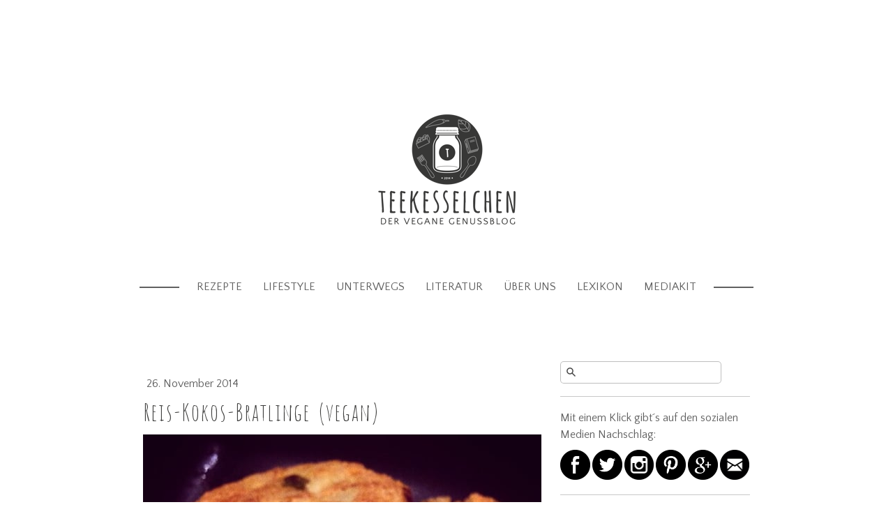

--- FILE ---
content_type: text/html; charset=UTF-8
request_url: https://www.tee-kesselchen.de/2014/11/26/reis-kokos-bratlinge-vegan/
body_size: 15575
content:
<!DOCTYPE html>
<html lang="de-DE"><head>
    <meta charset="utf-8"/>
    <link rel="dns-prefetch preconnect" href="https://u.jimcdn.com/" crossorigin="anonymous"/>
<link rel="dns-prefetch preconnect" href="https://assets.jimstatic.com/" crossorigin="anonymous"/>
<link rel="dns-prefetch preconnect" href="https://image.jimcdn.com" crossorigin="anonymous"/>
<link rel="dns-prefetch preconnect" href="https://fonts.jimstatic.com" crossorigin="anonymous"/>
<meta name="viewport" content="width=device-width, initial-scale=1"/>
<meta http-equiv="X-UA-Compatible" content="IE=edge"/>
<meta name="description" content=""/>
<meta name="robots" content="index, follow, archive"/>
<meta property="st:section" content=""/>
<meta name="generator" content="Jimdo Creator"/>
<meta name="twitter:title" content="Reis-Kokos-Bratlinge (vegan)"/>
<meta name="twitter:description" content="Für unseren Kokosabend genau das Richtige: nahrhafte Reis-Kokos-Bratlinge für die Hauptspeise. Zuvor gab es einen klassichen Salat mit Kokosdressing. Wie das Rezept für die Soße, ist auch dieses Rezept dem Kokosbuch von Marie Laforêt entnommen. Reis-Kokos-Bratlinge ergeben eine tolle Beilage für jede Art von Ragoutgerichten (z.B. aus Pilzen) oder anderweitig, soßenintensiven Gerichten. Auch als Fingerfood für ein Buffet, Picknick oder als Reiseproviant hervorragend geeignet."/>
<meta name="twitter:card" content="summary_large_image"/>
<meta property="og:url" content="http://www.tee-kesselchen.de/2014/11/26/reis-kokos-bratlinge-vegan/"/>
<meta property="og:title" content="Reis-Kokos-Bratlinge (vegan)"/>
<meta property="og:description" content="Für unseren Kokosabend genau das Richtige: nahrhafte Reis-Kokos-Bratlinge für die Hauptspeise. Zuvor gab es einen klassichen Salat mit Kokosdressing. Wie das Rezept für die Soße, ist auch dieses Rezept dem Kokosbuch von Marie Laforêt entnommen. Reis-Kokos-Bratlinge ergeben eine tolle Beilage für jede Art von Ragoutgerichten (z.B. aus Pilzen) oder anderweitig, soßenintensiven Gerichten. Auch als Fingerfood für ein Buffet, Picknick oder als Reiseproviant hervorragend geeignet."/>
<meta property="og:type" content="article"/>
<meta property="og:locale" content="de_DE"/>
<meta property="og:site_name" content="Der vegane Genussblog"/>
<meta name="twitter:image" content="https://image.jimcdn.com/cdn-cgi/image//app/cms/storage/image/path/sdb1c8275d1db910b/image/i697ebfc638e40685/version/1478261551/image.jpg"/>
<meta property="og:image" content="https://image.jimcdn.com/cdn-cgi/image//app/cms/storage/image/path/sdb1c8275d1db910b/image/i697ebfc638e40685/version/1478261551/image.jpg"/>
<meta property="og:image:width" content="960"/>
<meta property="og:image:height" content="960"/>
<meta property="og:image:secure_url" content="https://image.jimcdn.com/cdn-cgi/image//app/cms/storage/image/path/sdb1c8275d1db910b/image/i697ebfc638e40685/version/1478261551/image.jpg"/>
<meta property="article:published_time" content="2014-11-26 14:05:00"/>
<meta property="article:tag" content="rezepte"/>
<meta property="article:tag" content="Hauptspeisen"/>
<meta property="article:tag" content="Snacks"/><title>Reis-Kokos-Bratlinge (vegan) - Der vegane Genussblog</title>
<link rel="shortcut icon" href="https://u.jimcdn.com/cms/o/sdb1c8275d1db910b/img/favicon.png?t=1478109555"/>
    <link rel="alternate" type="application/rss+xml" title="Blog" href="https://www.tee-kesselchen.de/rss/blog"/>    
<link rel="canonical" href="https://www.tee-kesselchen.de/2014/11/26/reis-kokos-bratlinge-vegan/"/>

        <script src="https://assets.jimstatic.com/ckies.js.7c38a5f4f8d944ade39b.js"></script>

        <script src="https://assets.jimstatic.com/cookieControl.js.b05bf5f4339fa83b8e79.js"></script>
    <script>window.CookieControlSet.setToNormal();</script>

    <style>html,body{margin:0}.hidden{display:none}.n{padding:5px}#cc-website-title a {text-decoration: none}.cc-m-image-align-1{text-align:left}.cc-m-image-align-2{text-align:right}.cc-m-image-align-3{text-align:center}</style>

        <link href="https://u.jimcdn.com/cms/o/sdb1c8275d1db910b/layout/dm_36fe6b11342e2e055dd0ccfab7d154f3/css/layout.css?t=1526995369" rel="stylesheet" type="text/css" id="jimdo_layout_css"/>
<script>     /* <![CDATA[ */     /*!  loadCss [c]2014 @scottjehl, Filament Group, Inc.  Licensed MIT */     window.loadCSS = window.loadCss = function(e,n,t){var r,l=window.document,a=l.createElement("link");if(n)r=n;else{var i=(l.body||l.getElementsByTagName("head")[0]).childNodes;r=i[i.length-1]}var o=l.styleSheets;a.rel="stylesheet",a.href=e,a.media="only x",r.parentNode.insertBefore(a,n?r:r.nextSibling);var d=function(e){for(var n=a.href,t=o.length;t--;)if(o[t].href===n)return e.call(a);setTimeout(function(){d(e)})};return a.onloadcssdefined=d,d(function(){a.media=t||"all"}),a};     window.onloadCSS = function(n,o){n.onload=function(){n.onload=null,o&&o.call(n)},"isApplicationInstalled"in navigator&&"onloadcssdefined"in n&&n.onloadcssdefined(o)}     /* ]]> */ </script>     <script>
// <![CDATA[
onloadCSS(loadCss('https://assets.jimstatic.com/web.css.cba479cb7ca5b5a1cac2a1ff8a34b9db.css') , function() {
    this.id = 'jimdo_web_css';
});
// ]]>
</script>
<link href="https://assets.jimstatic.com/web.css.cba479cb7ca5b5a1cac2a1ff8a34b9db.css" rel="preload" as="style"/>
<noscript>
<link href="https://assets.jimstatic.com/web.css.cba479cb7ca5b5a1cac2a1ff8a34b9db.css" rel="stylesheet"/>
</noscript>
    <script>
    //<![CDATA[
        var jimdoData = {"isTestserver":false,"isLcJimdoCom":false,"isJimdoHelpCenter":false,"isProtectedPage":false,"cstok":"b55166aeea70ae2cf17231611d25d3f59beab9ab","cacheJsKey":"7093479d026ccfbb48d2a101aeac5fbd70d2cc12","cacheCssKey":"7093479d026ccfbb48d2a101aeac5fbd70d2cc12","cdnUrl":"https:\/\/assets.jimstatic.com\/","minUrl":"https:\/\/assets.jimstatic.com\/app\/cdn\/min\/file\/","authUrl":"https:\/\/a.jimdo.com\/","webPath":"https:\/\/www.tee-kesselchen.de\/","appUrl":"https:\/\/a.jimdo.com\/","cmsLanguage":"de_DE","isFreePackage":false,"mobile":false,"isDevkitTemplateUsed":true,"isTemplateResponsive":true,"websiteId":"sdb1c8275d1db910b","pageId":1995749097,"packageId":2,"shop":{"deliveryTimeTexts":{"1":"1 - 3 Tage Lieferzeit","2":"3 - 5 Tage Lieferzeit","3":"5 - 8 Tage Lieferzeit"},"checkoutButtonText":"Zur Kasse","isReady":false,"currencyFormat":{"pattern":"#,##0.00 \u00a4","convertedPattern":"#,##0.00 $","symbols":{"GROUPING_SEPARATOR":".","DECIMAL_SEPARATOR":",","CURRENCY_SYMBOL":"\u20ac"}},"currencyLocale":"de_DE"},"tr":{"gmap":{"searchNotFound":"Die angegebene Adresse konnte nicht gefunden werden.","routeNotFound":"Die Anfahrtsroute konnte nicht berechnet werden. M\u00f6gliche Gr\u00fcnde: Die Startadresse ist zu ungenau oder zu weit von der Zieladresse entfernt."},"shop":{"checkoutSubmit":{"next":"N\u00e4chster Schritt","wait":"Bitte warten"},"paypalError":"Da ist leider etwas schiefgelaufen. Bitte versuche es erneut!","cartBar":"Zum Warenkorb","maintenance":"Dieser Shop ist vor\u00fcbergehend leider nicht erreichbar. Bitte probieren Sie es sp\u00e4ter noch einmal.","addToCartOverlay":{"productInsertedText":"Der Artikel wurde dem Warenkorb hinzugef\u00fcgt.","continueShoppingText":"Weiter einkaufen","reloadPageText":"neu laden"},"notReadyText":"Dieser Shop ist noch nicht vollst\u00e4ndig eingerichtet.","numLeftText":"Mehr als {:num} Exemplare dieses Artikels sind z.Z. leider nicht verf\u00fcgbar.","oneLeftText":"Es ist leider nur noch ein Exemplar dieses Artikels verf\u00fcgbar."},"common":{"timeout":"Es ist ein Fehler aufgetreten. Die von dir ausgew\u00e4hlte Aktion wurde abgebrochen. Bitte versuche es in ein paar Minuten erneut."},"form":{"badRequest":"Es ist ein Fehler aufgetreten: Die Eingaben konnten leider nicht \u00fcbermittelt werden. Bitte versuche es sp\u00e4ter noch einmal!"}},"jQuery":"jimdoGen002","isJimdoMobileApp":false,"bgConfig":{"id":73861197,"type":"color","color":"rgb(255, 255, 255)"},"bgFullscreen":null,"responsiveBreakpointLandscape":767,"responsiveBreakpointPortrait":480,"copyableHeadlineLinks":false,"tocGeneration":false,"googlemapsConsoleKey":false,"loggingForAnalytics":false,"loggingForPredefinedPages":false,"isFacebookPixelIdEnabled":false,"userAccountId":"db056e89-9623-442b-a778-498c910eb54a"};
    // ]]>
</script>

     <script> (function(window) { 'use strict'; var regBuff = window.__regModuleBuffer = []; var regModuleBuffer = function() { var args = [].slice.call(arguments); regBuff.push(args); }; if (!window.regModule) { window.regModule = regModuleBuffer; } })(window); </script>
    <script src="https://assets.jimstatic.com/web.js.24f3cfbc36a645673411.js" async="true"></script>
    <script src="https://assets.jimstatic.com/at.js.62588d64be2115a866ce.js"></script>

<style type="text-css">
<![CDATA[
    
#emotion-header-container .gutter {background-color: transparent !important;}

]]>
</style>

<meta name="p:domain_verify" content="4610fb0c0ebf54cd98d507894d8abda2"/>

<script type="text/javascript">
//<![CDATA[
  (function(w,d,t,u,n,s,e){w['SwiftypeObject']=n;w[n]=w[n]||function(){
  (w[n].q=w[n].q||[]).push(arguments);};s=d.createElement(t);
  e=d.getElementsByTagName(t)[0];s.async=1;s.src=u;e.parentNode.insertBefore(s,e);
  })(window,document,'script','//s.swiftypecdn.com/install/v2/st.js','_st');

  _st('install','zv5_ahjPFhxfS88kPweb','2.0.0');
//]]>
</script>

<script type="text/javascript">
//<![CDATA[
    (function(window, document){
      window._blogfoster=window._blogfoster || {};
      window._blogfoster.insights=window._blogfoster.insights || {};
      window._blogfoster.insights.websiteId=10896;
      var t="https://insights.blogfoster.com/v1/" + window._blogfoster.insights.websiteId + ".js";
      var e=document, s=e.createElement("script"), a=e.getElementsByTagName("script")[0];
      s.type="text/javascript"; s.defer=true; s.async=true; s.src=t; a.parentNode.insertBefore(s,a);
    })(window, document);
//]]>
</script>
    
</head>

<body class="body cc-page cc-page-blog j-m-gallery-styles j-m-video-styles j-m-hr-styles j-m-header-styles j-m-text-styles j-m-emotionheader-styles j-m-htmlCode-styles j-m-rss-styles j-m-form-styles j-m-table-styles j-m-textWithImage-styles j-m-downloadDocument-styles j-m-imageSubtitle-styles j-m-flickr-styles j-m-googlemaps-styles j-m-blogSelection-styles j-m-comment-styles-disabled j-m-jimdo-styles j-m-profile-styles j-m-guestbook-styles j-m-promotion-styles j-m-twitter-styles j-m-hgrid-styles j-m-shoppingcart-styles j-m-catalog-styles j-m-product-styles-disabled j-m-facebook-styles j-m-sharebuttons-styles j-m-formnew-styles-disabled j-m-callToAction-styles j-m-turbo-styles j-m-spacing-styles j-m-googleplus-styles j-m-dummy-styles j-m-search-styles j-m-booking-styles j-m-socialprofiles-styles j-footer-styles cc-pagemode-default cc-content-parent" id="page-1995749097">

<div id="cc-inner" class="cc-content-parent">

    <!-- background-area -->
    <div class="jtpl-background-area" background-area=""></div>
    <!-- END background-area -->

    <input type="checkbox" id="jtpl-mobile-navigation__checkbox" class="jtpl-mobile-navigation__checkbox"/><!-- _main.sass --><div class="jtpl-main cc-content-parent">

      <div class="jtpl-main__inner layout-alignment content-options cc-content-parent">

        <!-- _header.sass -->
        <header class="jtpl-header"><!-- _mobile-navigation.sass --><div class="jtpl-mobile-decoration"></div>
          <nav class="jtpl-mobile-navigation navigation-colors"><label for="jtpl-mobile-navigation__checkbox" class="jtpl-mobile-navigation__label">
              <span class="jtpl-mobile-navigation__borders navigation-colors__menu-icon"></span>
            </label>
            <div class="jtpl-mobile-navigation__inner">
              <div data-container="navigation"><div class="j-nav-variant-nested"><ul class="cc-nav-level-0 j-nav-level-0"><li id="cc-nav-view-1872216397" class="jmd-nav__list-item-0 j-nav-has-children"><a href="/" data-link-title="Rezepte">Rezepte</a><span data-navi-toggle="cc-nav-view-1872216397" class="jmd-nav__toggle-button"></span><ul class="cc-nav-level-1 j-nav-level-1"><li id="cc-nav-view-1910189997" class="jmd-nav__list-item-1"><a href="/rezepte/hauptspeisen/" data-link-title="Hauptspeisen">Hauptspeisen</a></li><li id="cc-nav-view-1864146997" class="jmd-nav__list-item-1"><a href="/rezepte/brotaufstriche/" data-link-title="Brotaufstriche">Brotaufstriche</a></li><li id="cc-nav-view-1910189297" class="jmd-nav__list-item-1"><a href="/rezepte/pestos-soßen/" data-link-title="Pestos &amp; Soßen">Pestos &amp; Soßen</a></li><li id="cc-nav-view-2008138997" class="jmd-nav__list-item-1"><a href="/rezepte/bento-boxen/" data-link-title="Bento-Boxen">Bento-Boxen</a></li><li id="cc-nav-view-1910188697" class="jmd-nav__list-item-1"><a href="/rezepte/smoothies/" data-link-title="Smoothies">Smoothies</a></li><li id="cc-nav-view-1910188797" class="jmd-nav__list-item-1"><a href="/rezepte/snacks/" data-link-title="Snacks">Snacks</a></li><li id="cc-nav-view-1910189497" class="jmd-nav__list-item-1"><a href="/rezepte/süßes/" data-link-title="Süßes">Süßes</a></li><li id="cc-nav-view-1945626897" class="jmd-nav__list-item-1"><a href="/rezepte/eis/" data-link-title="Eis">Eis</a></li><li id="cc-nav-view-1910185397" class="jmd-nav__list-item-1"><a href="/rezepte/eistees/" data-link-title="Eistees">Eistees</a></li><li id="cc-nav-view-1940615197" class="jmd-nav__list-item-1"><a href="/rezepte/limonaden/" data-link-title="Limonaden">Limonaden</a></li><li id="cc-nav-view-1944930097" class="jmd-nav__list-item-1"><a href="/rezepte/teemomente/" data-link-title="Teemomente">Teemomente</a></li><li id="cc-nav-view-2201896197" class="jmd-nav__list-item-1"><a href="/rezepte/grillen-bbq/" data-link-title="Grillen/BBQ">Grillen/BBQ</a></li><li id="cc-nav-view-2174877597" class="jmd-nav__list-item-1"><a href="/rezepte/weihnachten/" data-link-title="Weihnachten">Weihnachten</a></li></ul></li><li id="cc-nav-view-2124794997" class="jmd-nav__list-item-0 j-nav-has-children"><a href="/lifestyle/" data-link-title="Lifestyle">Lifestyle</a><span data-navi-toggle="cc-nav-view-2124794997" class="jmd-nav__toggle-button"></span><ul class="cc-nav-level-1 j-nav-level-1"><li id="cc-nav-view-2179508297" class="jmd-nav__list-item-1"><a href="/lifestyle/nachhaltigkeit/" data-link-title="Nachhaltigkeit">Nachhaltigkeit</a></li><li id="cc-nav-view-2177440197" class="jmd-nav__list-item-1"><a href="/lifestyle/zerowaste/" data-link-title="ZeroWaste">ZeroWaste</a></li><li id="cc-nav-view-2194239697" class="jmd-nav__list-item-1"><a href="/lifestyle/kosmetik/" data-link-title="Kosmetik">Kosmetik</a></li><li id="cc-nav-view-2124591697" class="jmd-nav__list-item-1"><a href="/lifestyle/kleidung/" data-link-title="Kleidung">Kleidung</a></li><li id="cc-nav-view-2124591997" class="jmd-nav__list-item-1"><a href="/lifestyle/haushalt/" data-link-title="Haushalt">Haushalt</a></li><li id="cc-nav-view-2124591897" class="jmd-nav__list-item-1"><a href="/lifestyle/fotografie/" data-link-title="Fotografie">Fotografie</a></li></ul></li><li id="cc-nav-view-2124795097" class="jmd-nav__list-item-0 j-nav-has-children"><a href="/unterwegs/" data-link-title="Unterwegs">Unterwegs</a><span data-navi-toggle="cc-nav-view-2124795097" class="jmd-nav__toggle-button"></span><ul class="cc-nav-level-1 j-nav-level-1"><li id="cc-nav-view-2177667097" class="jmd-nav__list-item-1"><a href="/unterwegs/airbnb/" data-link-title="Airbnb">Airbnb</a></li><li id="cc-nav-view-2078415197" class="jmd-nav__list-item-1"><a href="/unterwegs/erfurt/" data-link-title="Erfurt">Erfurt</a></li><li id="cc-nav-view-1919823197" class="jmd-nav__list-item-1"><a href="/unterwegs/hamburg/" data-link-title="Hamburg">Hamburg</a></li><li id="cc-nav-view-2106176197" class="jmd-nav__list-item-1"><a href="/unterwegs/hamm/" data-link-title="Hamm">Hamm</a></li><li id="cc-nav-view-1919823797" class="jmd-nav__list-item-1"><a href="/unterwegs/leipzig/" data-link-title="Leipzig">Leipzig</a></li><li id="cc-nav-view-2009359397" class="jmd-nav__list-item-1"><a href="/unterwegs/wien/" data-link-title="Wien">Wien</a></li><li id="cc-nav-view-2127956297" class="jmd-nav__list-item-1"><a href="/unterwegs/wuppertal/" data-link-title="Wuppertal">Wuppertal</a></li><li id="cc-nav-view-1944590997" class="jmd-nav__list-item-1"><a href="/unterwegs/sixtrallye/" data-link-title="#SixtRallye">#SixtRallye</a></li></ul></li><li id="cc-nav-view-1910184997" class="jmd-nav__list-item-0 j-nav-has-children"><a href="/literatur-1/" data-link-title="Literatur">Literatur</a><span data-navi-toggle="cc-nav-view-1910184997" class="jmd-nav__toggle-button"></span><ul class="cc-nav-level-1 j-nav-level-1"><li id="cc-nav-view-2141250197" class="jmd-nav__list-item-1"><a href="/literatur-1/sonntagstee/" data-link-title="Sonntagstee">Sonntagstee</a></li><li id="cc-nav-view-1864147497" class="jmd-nav__list-item-1"><a href="/literatur-1/rezensionen/" data-link-title="Rezensionen">Rezensionen</a></li><li id="cc-nav-view-1897984297" class="jmd-nav__list-item-1"><a href="/literatur-1/140-zeichen-rezension/" data-link-title="140-Zeichen-Rezension">140-Zeichen-Rezension</a></li><li id="cc-nav-view-1937485797" class="jmd-nav__list-item-1"><a href="/literatur-1/libromanie-montagsfrage/" data-link-title="Libromanie: Montagsfrage">Libromanie: Montagsfrage</a></li><li id="cc-nav-view-1911281097" class="jmd-nav__list-item-1"><a href="/literatur-1/blogger-schenken-lesefreude/" data-link-title="Blogger schenken Lesefreude">Blogger schenken Lesefreude</a></li><li id="cc-nav-view-1933797297" class="jmd-nav__list-item-1"><a href="/literatur-1/lovelybooks/" data-link-title="Lovelybooks">Lovelybooks</a></li><li id="cc-nav-view-1916332097" class="jmd-nav__list-item-1"><a href="/literatur-1/leipziger-buchmesse/" data-link-title="Leipziger Buchmesse">Leipziger Buchmesse</a></li><li id="cc-nav-view-1941319797" class="jmd-nav__list-item-1"><a href="/literatur-1/loveletter-convention/" data-link-title="Loveletter Convention">Loveletter Convention</a></li><li id="cc-nav-view-1922805397" class="jmd-nav__list-item-1"><a href="/literatur-1/indiebooks/" data-link-title="Indiebooks">Indiebooks</a></li><li id="cc-nav-view-1934580097" class="jmd-nav__list-item-1"><a href="/literatur-1/blogtour/" data-link-title="Blogtour">Blogtour</a></li></ul></li><li id="cc-nav-view-2124794597" class="jmd-nav__list-item-0 j-nav-has-children"><a href="/über-uns/" data-link-title="Über uns">Über uns</a><span data-navi-toggle="cc-nav-view-2124794597" class="jmd-nav__toggle-button"></span><ul class="cc-nav-level-1 j-nav-level-1"><li id="cc-nav-view-2124815297" class="jmd-nav__list-item-1"><a href="/über-uns/das-sind-wir/" data-link-title="Das sind wir">Das sind wir</a></li><li id="cc-nav-view-2124815197" class="jmd-nav__list-item-1"><a href="/über-uns/das-logo/" data-link-title="Das Logo">Das Logo</a></li><li id="cc-nav-view-1910194197" class="jmd-nav__list-item-1"><a href="/über-uns/linktipps/" data-link-title="Linktipps">Linktipps</a></li></ul></li><li id="cc-nav-view-2124826197" class="jmd-nav__list-item-0 j-nav-has-children"><a href="/lexikon/" data-link-title="Lexikon">Lexikon</a><span data-navi-toggle="cc-nav-view-2124826197" class="jmd-nav__toggle-button"></span><ul class="cc-nav-level-1 j-nav-level-1"><li id="cc-nav-view-2124826497" class="jmd-nav__list-item-1"><a href="/lexikon/gewürzkunde/" data-link-title="Gewürzkunde">Gewürzkunde</a></li></ul></li><li id="cc-nav-view-2124529497" class="jmd-nav__list-item-0"><a href="/mediakit/" data-link-title="Mediakit">Mediakit</a></li></ul></div></div>
            </div>
          </nav><!-- END _mobile-navigation.sass --><div class="jtpl-title">
            <div id="cc-website-title" class="cc-single-module-element"><div id="cc-m-10775343797" class="j-module n j-header"><a href="https://www.tee-kesselchen.de/"><span class="cc-within-single-module-element j-website-title-content" id="cc-m-header-10775343797">Teekesselchen Blog - Veganer Genuss und Lifestyle Blog</span></a></div></div>
          </div>
          <div class="jtpl-logo">
            <div id="cc-website-logo" class="cc-single-module-element"><div id="cc-m-10779362597" class="j-module n j-imageSubtitle"><div class="cc-m-image-container"><figure class="cc-imagewrapper cc-m-image-align-3">
<a href="https://www.tee-kesselchen.de/" target="_self"><img srcset="https://image.jimcdn.com/cdn-cgi/image/width=241%2Cheight=10000%2Cfit=contain%2Cformat=png%2C/app/cms/storage/image/path/sdb1c8275d1db910b/image/i5a316d9208a71194/version/1573317007/image.png 241w, https://image.jimcdn.com/cdn-cgi/image/width=320%2Cheight=10000%2Cfit=contain%2Cformat=png%2C/app/cms/storage/image/path/sdb1c8275d1db910b/image/i5a316d9208a71194/version/1573317007/image.png 320w, https://image.jimcdn.com/cdn-cgi/image/width=482%2Cheight=10000%2Cfit=contain%2Cformat=png%2C/app/cms/storage/image/path/sdb1c8275d1db910b/image/i5a316d9208a71194/version/1573317007/image.png 482w" sizes="(min-width: 241px) 241px, 100vw" id="cc-m-imagesubtitle-image-10779362597" src="https://image.jimcdn.com/cdn-cgi/image/width=241%2Cheight=10000%2Cfit=contain%2Cformat=png%2C/app/cms/storage/image/path/sdb1c8275d1db910b/image/i5a316d9208a71194/version/1573317007/image.png" alt="Der vegane Genussblog" class="" data-src-width="2598" data-src-height="2153" data-src="https://image.jimcdn.com/cdn-cgi/image/width=241%2Cheight=10000%2Cfit=contain%2Cformat=png%2C/app/cms/storage/image/path/sdb1c8275d1db910b/image/i5a316d9208a71194/version/1573317007/image.png" data-image-id="7371935097"/></a>    

</figure>
</div>
<div class="cc-clear"></div>
<script id="cc-m-reg-10779362597">// <![CDATA[

    window.regModule("module_imageSubtitle", {"data":{"imageExists":true,"hyperlink":"","hyperlink_target":"","hyperlinkAsString":"","pinterest":"0","id":10779362597,"widthEqualsContent":"0","resizeWidth":"241","resizeHeight":200},"id":10779362597});
// ]]>
</script></div></div>
          </div>

          <!-- _navigation.sass -->
          <nav class="jtpl-navigation border-options"><div class="jtpl-navigation__inner navigation-colors" data-dropdown="true">
              <div data-container="navigation"><div class="j-nav-variant-nested"><ul class="cc-nav-level-0 j-nav-level-0"><li id="cc-nav-view-1872216397" class="jmd-nav__list-item-0 j-nav-has-children"><a href="/" data-link-title="Rezepte">Rezepte</a><span data-navi-toggle="cc-nav-view-1872216397" class="jmd-nav__toggle-button"></span><ul class="cc-nav-level-1 j-nav-level-1"><li id="cc-nav-view-1910189997" class="jmd-nav__list-item-1"><a href="/rezepte/hauptspeisen/" data-link-title="Hauptspeisen">Hauptspeisen</a></li><li id="cc-nav-view-1864146997" class="jmd-nav__list-item-1"><a href="/rezepte/brotaufstriche/" data-link-title="Brotaufstriche">Brotaufstriche</a></li><li id="cc-nav-view-1910189297" class="jmd-nav__list-item-1"><a href="/rezepte/pestos-soßen/" data-link-title="Pestos &amp; Soßen">Pestos &amp; Soßen</a></li><li id="cc-nav-view-2008138997" class="jmd-nav__list-item-1"><a href="/rezepte/bento-boxen/" data-link-title="Bento-Boxen">Bento-Boxen</a></li><li id="cc-nav-view-1910188697" class="jmd-nav__list-item-1"><a href="/rezepte/smoothies/" data-link-title="Smoothies">Smoothies</a></li><li id="cc-nav-view-1910188797" class="jmd-nav__list-item-1"><a href="/rezepte/snacks/" data-link-title="Snacks">Snacks</a></li><li id="cc-nav-view-1910189497" class="jmd-nav__list-item-1"><a href="/rezepte/süßes/" data-link-title="Süßes">Süßes</a></li><li id="cc-nav-view-1945626897" class="jmd-nav__list-item-1"><a href="/rezepte/eis/" data-link-title="Eis">Eis</a></li><li id="cc-nav-view-1910185397" class="jmd-nav__list-item-1"><a href="/rezepte/eistees/" data-link-title="Eistees">Eistees</a></li><li id="cc-nav-view-1940615197" class="jmd-nav__list-item-1"><a href="/rezepte/limonaden/" data-link-title="Limonaden">Limonaden</a></li><li id="cc-nav-view-1944930097" class="jmd-nav__list-item-1"><a href="/rezepte/teemomente/" data-link-title="Teemomente">Teemomente</a></li><li id="cc-nav-view-2201896197" class="jmd-nav__list-item-1"><a href="/rezepte/grillen-bbq/" data-link-title="Grillen/BBQ">Grillen/BBQ</a></li><li id="cc-nav-view-2174877597" class="jmd-nav__list-item-1"><a href="/rezepte/weihnachten/" data-link-title="Weihnachten">Weihnachten</a></li></ul></li><li id="cc-nav-view-2124794997" class="jmd-nav__list-item-0 j-nav-has-children"><a href="/lifestyle/" data-link-title="Lifestyle">Lifestyle</a><span data-navi-toggle="cc-nav-view-2124794997" class="jmd-nav__toggle-button"></span><ul class="cc-nav-level-1 j-nav-level-1"><li id="cc-nav-view-2179508297" class="jmd-nav__list-item-1"><a href="/lifestyle/nachhaltigkeit/" data-link-title="Nachhaltigkeit">Nachhaltigkeit</a></li><li id="cc-nav-view-2177440197" class="jmd-nav__list-item-1"><a href="/lifestyle/zerowaste/" data-link-title="ZeroWaste">ZeroWaste</a></li><li id="cc-nav-view-2194239697" class="jmd-nav__list-item-1"><a href="/lifestyle/kosmetik/" data-link-title="Kosmetik">Kosmetik</a></li><li id="cc-nav-view-2124591697" class="jmd-nav__list-item-1"><a href="/lifestyle/kleidung/" data-link-title="Kleidung">Kleidung</a></li><li id="cc-nav-view-2124591997" class="jmd-nav__list-item-1"><a href="/lifestyle/haushalt/" data-link-title="Haushalt">Haushalt</a></li><li id="cc-nav-view-2124591897" class="jmd-nav__list-item-1"><a href="/lifestyle/fotografie/" data-link-title="Fotografie">Fotografie</a></li></ul></li><li id="cc-nav-view-2124795097" class="jmd-nav__list-item-0 j-nav-has-children"><a href="/unterwegs/" data-link-title="Unterwegs">Unterwegs</a><span data-navi-toggle="cc-nav-view-2124795097" class="jmd-nav__toggle-button"></span><ul class="cc-nav-level-1 j-nav-level-1"><li id="cc-nav-view-2177667097" class="jmd-nav__list-item-1"><a href="/unterwegs/airbnb/" data-link-title="Airbnb">Airbnb</a></li><li id="cc-nav-view-2078415197" class="jmd-nav__list-item-1"><a href="/unterwegs/erfurt/" data-link-title="Erfurt">Erfurt</a></li><li id="cc-nav-view-1919823197" class="jmd-nav__list-item-1"><a href="/unterwegs/hamburg/" data-link-title="Hamburg">Hamburg</a></li><li id="cc-nav-view-2106176197" class="jmd-nav__list-item-1"><a href="/unterwegs/hamm/" data-link-title="Hamm">Hamm</a></li><li id="cc-nav-view-1919823797" class="jmd-nav__list-item-1"><a href="/unterwegs/leipzig/" data-link-title="Leipzig">Leipzig</a></li><li id="cc-nav-view-2009359397" class="jmd-nav__list-item-1"><a href="/unterwegs/wien/" data-link-title="Wien">Wien</a></li><li id="cc-nav-view-2127956297" class="jmd-nav__list-item-1"><a href="/unterwegs/wuppertal/" data-link-title="Wuppertal">Wuppertal</a></li><li id="cc-nav-view-1944590997" class="jmd-nav__list-item-1"><a href="/unterwegs/sixtrallye/" data-link-title="#SixtRallye">#SixtRallye</a></li></ul></li><li id="cc-nav-view-1910184997" class="jmd-nav__list-item-0 j-nav-has-children"><a href="/literatur-1/" data-link-title="Literatur">Literatur</a><span data-navi-toggle="cc-nav-view-1910184997" class="jmd-nav__toggle-button"></span><ul class="cc-nav-level-1 j-nav-level-1"><li id="cc-nav-view-2141250197" class="jmd-nav__list-item-1"><a href="/literatur-1/sonntagstee/" data-link-title="Sonntagstee">Sonntagstee</a></li><li id="cc-nav-view-1864147497" class="jmd-nav__list-item-1"><a href="/literatur-1/rezensionen/" data-link-title="Rezensionen">Rezensionen</a></li><li id="cc-nav-view-1897984297" class="jmd-nav__list-item-1"><a href="/literatur-1/140-zeichen-rezension/" data-link-title="140-Zeichen-Rezension">140-Zeichen-Rezension</a></li><li id="cc-nav-view-1937485797" class="jmd-nav__list-item-1"><a href="/literatur-1/libromanie-montagsfrage/" data-link-title="Libromanie: Montagsfrage">Libromanie: Montagsfrage</a></li><li id="cc-nav-view-1911281097" class="jmd-nav__list-item-1"><a href="/literatur-1/blogger-schenken-lesefreude/" data-link-title="Blogger schenken Lesefreude">Blogger schenken Lesefreude</a></li><li id="cc-nav-view-1933797297" class="jmd-nav__list-item-1"><a href="/literatur-1/lovelybooks/" data-link-title="Lovelybooks">Lovelybooks</a></li><li id="cc-nav-view-1916332097" class="jmd-nav__list-item-1"><a href="/literatur-1/leipziger-buchmesse/" data-link-title="Leipziger Buchmesse">Leipziger Buchmesse</a></li><li id="cc-nav-view-1941319797" class="jmd-nav__list-item-1"><a href="/literatur-1/loveletter-convention/" data-link-title="Loveletter Convention">Loveletter Convention</a></li><li id="cc-nav-view-1922805397" class="jmd-nav__list-item-1"><a href="/literatur-1/indiebooks/" data-link-title="Indiebooks">Indiebooks</a></li><li id="cc-nav-view-1934580097" class="jmd-nav__list-item-1"><a href="/literatur-1/blogtour/" data-link-title="Blogtour">Blogtour</a></li></ul></li><li id="cc-nav-view-2124794597" class="jmd-nav__list-item-0 j-nav-has-children"><a href="/über-uns/" data-link-title="Über uns">Über uns</a><span data-navi-toggle="cc-nav-view-2124794597" class="jmd-nav__toggle-button"></span><ul class="cc-nav-level-1 j-nav-level-1"><li id="cc-nav-view-2124815297" class="jmd-nav__list-item-1"><a href="/über-uns/das-sind-wir/" data-link-title="Das sind wir">Das sind wir</a></li><li id="cc-nav-view-2124815197" class="jmd-nav__list-item-1"><a href="/über-uns/das-logo/" data-link-title="Das Logo">Das Logo</a></li><li id="cc-nav-view-1910194197" class="jmd-nav__list-item-1"><a href="/über-uns/linktipps/" data-link-title="Linktipps">Linktipps</a></li></ul></li><li id="cc-nav-view-2124826197" class="jmd-nav__list-item-0 j-nav-has-children"><a href="/lexikon/" data-link-title="Lexikon">Lexikon</a><span data-navi-toggle="cc-nav-view-2124826197" class="jmd-nav__toggle-button"></span><ul class="cc-nav-level-1 j-nav-level-1"><li id="cc-nav-view-2124826497" class="jmd-nav__list-item-1"><a href="/lexikon/gewürzkunde/" data-link-title="Gewürzkunde">Gewürzkunde</a></li></ul></li><li id="cc-nav-view-2124529497" class="jmd-nav__list-item-0"><a href="/mediakit/" data-link-title="Mediakit">Mediakit</a></li></ul></div></div>
            </div>
          </nav><!-- END _navigation.sass --></header><!-- END _header.sass --><!-- _content.sass --><div class="jtpl-content cc-content-parent">
          <nav class="jtpl-breadcrumb breadcrumb-options"><div data-container="navigation"><div class="j-nav-variant-breadcrumb"><ol/></div></div>
          </nav><div id="content_area" data-container="content"><div id="content_start"></div>
        <article class="j-blog"><div class="n j-blog-meta j-blog-post--header">
    <div class="j-text j-module n">
                <span class="j-text j-blog-post--date">
            26. November 2014        </span>
    </div>
    <h1 class="j-blog-header j-blog-headline j-blog-post--headline">Reis-Kokos-Bratlinge (vegan)</h1>
</div>
<div class="post j-blog-content">
        <div id="cc-matrix-2624181297"><div id="cc-m-9853594497" class="j-module n j-textWithImage "><figure class="cc-imagewrapper cc-m-image-align-2 cc-m-width-maxed">
<a href="javascript:;" rel="lightbox" data-href="https://image.jimcdn.com/cdn-cgi/image/fit=contain%2Cformat=jpg%2C/app/cms/storage/image/path/sdb1c8275d1db910b/image/i697ebfc638e40685/version/1478261551/image.jpg"><img srcset="https://image.jimcdn.com/cdn-cgi/image/width=320%2Cheight=1024%2Cfit=contain%2Cformat=jpg%2C/app/cms/storage/image/path/sdb1c8275d1db910b/image/i697ebfc638e40685/version/1478261551/image.jpg 320w, https://image.jimcdn.com/cdn-cgi/image/width=571%2Cheight=1024%2Cfit=contain%2Cformat=jpg%2C/app/cms/storage/image/path/sdb1c8275d1db910b/image/i697ebfc638e40685/version/1478261551/image.jpg 571w, https://image.jimcdn.com/cdn-cgi/image/width=640%2Cheight=1024%2Cfit=contain%2Cformat=jpg%2C/app/cms/storage/image/path/sdb1c8275d1db910b/image/i697ebfc638e40685/version/1478261551/image.jpg 640w, https://image.jimcdn.com/cdn-cgi/image//app/cms/storage/image/path/sdb1c8275d1db910b/image/i697ebfc638e40685/version/1478261551/image.jpg 960w" sizes="(min-width: 571px) 571px, 100vw" id="cc-m-textwithimage-image-9853594497" src="https://image.jimcdn.com/cdn-cgi/image/width=571%2Cheight=1024%2Cfit=contain%2Cformat=jpg%2C/app/cms/storage/image/path/sdb1c8275d1db910b/image/i697ebfc638e40685/version/1478261551/image.jpg" alt="" class="" data-src-width="960" data-src-height="960" data-src="https://image.jimcdn.com/cdn-cgi/image/width=571%2Cheight=1024%2Cfit=contain%2Cformat=jpg%2C/app/cms/storage/image/path/sdb1c8275d1db910b/image/i697ebfc638e40685/version/1478261551/image.jpg" data-image-id="6790137497"/></a>    

</figure>
<div>
    <div id="cc-m-textwithimage-9853594497" data-name="text" data-action="text" class="cc-m-textwithimage-inline-rte">
        <p>
     
</p>

<p>
    Für unseren Kokosabend genau das Richtige: nahrhafte Reis-Kokos-Bratlinge für die Hauptspeise.
</p>

<p>
    Zuvor gab es einen klassichen Salat mit Kokosdressing. Wie das Rezept für die Soße, ist auch dieses Rezept dem <a href="/2014/12/26/kokos-s%C3%BC%C3%9Fe-und-pikante-gerichte-aus-der-veganen-k%C3%BCche-von-marie-lafor%C3%AAt/" target="">Kokosbuch von Marie Laforêt</a>
    entnommen.
</p>

<p>
    Reis-Kokos-Bratlinge ergeben eine tolle Beilage für jede Art von Ragoutgerichten (<a href="/2014/09/10/kartoffelwaffeln-mit-pilzragout-vegan/" target="">z.B. aus Pilzen</a>) oder anderweitig, soßenintensiven Gerichten.
</p>

<p>
    Auch als Fingerfood für ein Buffet, Picknick oder als Reiseproviant hervorragend geeignet.
</p>    </div>
</div>

<div class="cc-clear"></div>
<script id="cc-m-reg-9853594497">// <![CDATA[

    window.regModule("module_textWithImage", {"data":{"imageExists":true,"hyperlink":"","hyperlink_target":"","hyperlinkAsString":"","pinterest":"0","id":9853594497,"widthEqualsContent":"1","resizeWidth":"571","resizeHeight":571},"variant":"default","selector":"#cc-m-9853594497","id":9853594497});
// ]]>
</script></div><div id="cc-m-9853925797" class="j-module n j-text "><p>
     
</p>

<p>
    Zutaten für 16-20 Bratlinge
</p>

<p>
     
</p>

<p>
    200g Basmatireis, trocken (ergibt ca. 500g gekochten)
</p>

<p>
    150g Tofu, natur
</p>

<p>
    150ml Kokosmilch
</p>

<p>
    6 EL Maisstärke
</p>

<p>
    1-2 Knoblauchzehen
</p>

<p>
    1 EL helle Sojasoße
</p>

<p>
    1 Schalotte
</p>

<p>
    1/2 TL Bockshornkleesamen
</p>

<p>
    2 EL Frühlingszwiebeln
</p>

<p>
     
</p>

<p>
     
</p>

<p>
    Zubereitung
</p>

<p>
     
</p>

<p>
    Basmatireis nach Anleitung kochen und abkühlen lassen.
</p>

<p>
     
</p>

<p>
    Tofu, Knoblauch und Zwiebeln sehr fein würfeln.
</p>

<p>
     
</p>

<p>
    Alles zusammen (inkl. Reis, Tofu, Knoblauch, Zwiebeln) in eine große Schüssel geben und gut durchkneten.
</p>

<p>
     
</p>

<p>
    Mit nassen Händen kleine Bratlinge formen und in eine Pfanne mit heißem Öl geben. Mit dem Pfannenwender flach drücken und von jeder Seite kross braten.
</p>

<p>
     
</p>

<p>
    Tipps:
</p>

<ul>
    <li>Ich bin in zwei Punkten vom Originalrezept abgewichen: Helle Misopaste habe ich durch helle Sojasoße ersetzt und Koriandergrün durch Frühlingszwiebeln. Beides würde ich nicht mehr tun und die
    vorgeschlagenen Originalzutaten verwenden, da diese beiden Zutaten mehr asiatisches Flair haben. Die Sojasoße ist nicht ausreichend für die Würze und den Geschmack.
    </li>

    <li>Beim nächsten Mal werde ich den Tofu weglassen, der war vollkommen unnötig (außer man mag es proteinhaltig).
    </li>

    <li>Das ganze kann noch deutlich Pepp vertragen. Ich werde wahrscheinlich eine große Portion Cayennepfeffer hinzufügen.
    </li>

    <li>Dann werde ich die Bratlinge nicht frittieren, sondern wie Frikadellen und Reibekuchen im Backofen zubereiten (mit Öl etwas einpinseln und bei 180 Grad Celsius ca. 20 Minuten rösten).
    </li>
</ul>

<p>
     
</p>

<p>
    <em>[heiko]</em>
</p>

<p>
    <em><br data-mce-bogus="1"/></em>
</p></div><div id="cc-m-9964317197" class="j-module n j-sharebuttons ">
<div class="cc-sharebuttons-element cc-sharebuttons-size-32 cc-sharebuttons-style-colored cc-sharebuttons-design-round cc-sharebuttons-align-left">


    <a class="cc-sharebuttons-facebook" href="http://www.facebook.com/sharer.php?u=https://www.tee-kesselchen.de/2014/11/26/reis-kokos-bratlinge-vegan/&amp;t=Reis-Kokos-Bratlinge%20%28vegan%29" title="Facebook" target="_blank"></a><a class="cc-sharebuttons-x" href="https://x.com/share?text=Reis-Kokos-Bratlinge%20%28vegan%29&amp;url=https%3A%2F%2Fwww.tee-kesselchen.de%2F2014%2F11%2F26%2Freis-kokos-bratlinge-vegan%2F" title="X" target="_blank"></a><a class="cc-sharebuttons-mail" href="mailto:?subject=Reis-Kokos-Bratlinge%20%28vegan%29&amp;body=https://www.tee-kesselchen.de/2014/11/26/reis-kokos-bratlinge-vegan/" title="E-Mail" target=""></a>

</div>
</div></div>
        </div><div class="j-module n j-text j-blog-post--tags-wrapper"><span class="j-blog-post--tags--template" style="display: none;"><span class="j-blog-post--tag">tagPlaceholder</span></span><span class="j-blog-post--tags-label" style="display: inline;">Tags:</span> <span class="j-blog-post--tags-list"><span class="j-blog-post--tag">rezepte</span>, <span class="j-blog-post--tag">Hauptspeisen</span>, <span class="j-blog-post--tag">Snacks</span></span></div><div class="n" id="flexsocialbuttons">
<div class="cc-sharebuttons-element cc-sharebuttons-size-32 cc-sharebuttons-style-colored cc-sharebuttons-design-round cc-sharebuttons-align-left">


    <a class="cc-sharebuttons-facebook" href="http://www.facebook.com/sharer.php?u=https://www.tee-kesselchen.de/2014/11/26/reis-kokos-bratlinge-vegan/&amp;t=Reis-Kokos-Bratlinge%20%28vegan%29" title="Facebook" target="_blank"></a><a class="cc-sharebuttons-x" href="https://x.com/share?text=Reis-Kokos-Bratlinge%20%28vegan%29&amp;url=https%3A%2F%2Fwww.tee-kesselchen.de%2F2014%2F11%2F26%2Freis-kokos-bratlinge-vegan%2F" title="X" target="_blank"></a><a class="cc-sharebuttons-mail" href="mailto:?subject=Reis-Kokos-Bratlinge%20%28vegan%29&amp;body=https://www.tee-kesselchen.de/2014/11/26/reis-kokos-bratlinge-vegan/" title="E-Mail" target=""></a><a class="cc-sharebuttons-linkedin" href="http://www.linkedin.com/shareArticle?mini=true&amp;url=https://www.tee-kesselchen.de/2014/11/26/reis-kokos-bratlinge-vegan/&amp;title=Reis-Kokos-Bratlinge%20%28vegan%29" title="LinkedIn" target="_blank"></a>

</div>
</div></article>
        </div>
        </div>
        <!-- END _content.sass -->

        <!-- _sidebar.sass -->
        <aside class="jtpl-sidebar border-options"><div data-container="sidebar"><div id="cc-matrix-2355031397"><div id="cc-m-10025336097" class="j-module n j-htmlCode "><form>
    <input type="text" class="st-default-search-input"/>
</form></div><div id="cc-m-11246029897" class="j-module n j-hr ">    <hr/>
</div><div id="cc-m-10779449397" class="j-module n j-text "><p>
    Mit einem Klick gibt´s auf den sozialen Medien Nachschlag:
</p></div><div id="cc-m-10775919197" class="j-module n j-gallery "><div class="cc-m-gallery-container cc-m-gallery-stack clearover" id="cc-m-gallery-10775919197">
            <div class="cc-m-gallery-stack-item" id="gallery_thumb_7369120797" data-sort="0">
            <a href="https://www.facebook.com/teekesselchenhh/" target="_blank"><img src="https://image.jimcdn.com/cdn-cgi/image/width=341%2Cheight=2048%2Cfit=contain%2Cformat=png%2C/app/cms/storage/image/path/sdb1c8275d1db910b/image/i8e6978b8e82ae182/version/1478035319/image.png" data-orig-width="512" data-orig-height="512" alt=""/></a>        </div>
            <div class="cc-m-gallery-stack-item" id="gallery_thumb_7369120897" data-sort="1">
            <a href="https://twitter.com/tee_kesselchen" target="_blank"><img src="https://image.jimcdn.com/cdn-cgi/image/width=341%2Cheight=2048%2Cfit=contain%2Cformat=png%2C/app/cms/storage/image/path/sdb1c8275d1db910b/image/i841b405ff3d2ccff/version/1478035319/image.png" data-orig-width="512" data-orig-height="512" alt=""/></a>        </div>
            <div class="cc-m-gallery-stack-item" id="gallery_thumb_7369120597" data-sort="2">
            <a href="https://www.instagram.com/teekesselchenhh/" target="_blank"><img src="https://image.jimcdn.com/cdn-cgi/image/width=341%2Cheight=2048%2Cfit=contain%2Cformat=png%2C/app/cms/storage/image/path/sdb1c8275d1db910b/image/i8a009f70ac0ddb02/version/1478035319/image.png" data-orig-width="512" data-orig-height="512" alt=""/></a>        </div>
            <div class="cc-m-gallery-stack-item" id="gallery_thumb_7369120697" data-sort="3">
            <a href="https://de.pinterest.com/teekesselchenhh/" target="_blank"><img src="https://image.jimcdn.com/cdn-cgi/image/width=341%2Cheight=2048%2Cfit=contain%2Cformat=png%2C/app/cms/storage/image/path/sdb1c8275d1db910b/image/i96a0d942e9737d2a/version/1478035319/image.png" data-orig-width="512" data-orig-height="512" alt=""/></a>        </div>
            <div class="cc-m-gallery-stack-item" id="gallery_thumb_7369120397" data-sort="4">
            <a href="https://plus.google.com/114185997748692526947" target="_blank"><img src="https://image.jimcdn.com/cdn-cgi/image/width=341%2Cheight=2048%2Cfit=contain%2Cformat=png%2C/app/cms/storage/image/path/sdb1c8275d1db910b/image/i92e29794726160e7/version/1478035319/image.png" data-orig-width="512" data-orig-height="512" alt=""/></a>        </div>
            <div class="cc-m-gallery-stack-item" id="gallery_thumb_7369120497" data-sort="5">
            <a href="mailto:info@tee-kesselchen.de"><img src="https://image.jimcdn.com/cdn-cgi/image/width=341%2Cheight=2048%2Cfit=contain%2Cformat=png%2C/app/cms/storage/image/path/sdb1c8275d1db910b/image/i4e201170c9c99da3/version/1478035319/image.png" data-orig-width="512" data-orig-height="512" alt=""/></a>        </div>
    </div>
<script id="cc-m-reg-10775919197">// <![CDATA[

    window.regModule("module_gallery", {"view":"4","countImages":6,"variant":"stack","selector":"#cc-m-gallery-10775919197","imageCount":6,"enlargeable":"1","multiUpload":true,"autostart":1,"pause":"4","showSliderThumbnails":1,"coolSize":"1","coolPadding":"3","stackCount":"6","stackPadding":"3","options":{"pinterest":"0"},"id":10775919197});
// ]]>
</script></div><div id="cc-m-9156660697" class="j-module n j-hr ">    <hr/>
</div><div id="cc-m-10779436697" class="j-module n j-textWithImage "><figure class="cc-imagewrapper cc-m-image-align-1">
<img srcset="https://image.jimcdn.com/cdn-cgi/image/width=102%2Cheight=1024%2Cfit=contain%2Cformat=jpg%2C/app/cms/storage/image/path/sdb1c8275d1db910b/image/i0aad1ef820575030/version/1478033671/image.jpg 102w, https://image.jimcdn.com/cdn-cgi/image/width=204%2Cheight=1024%2Cfit=contain%2Cformat=jpg%2C/app/cms/storage/image/path/sdb1c8275d1db910b/image/i0aad1ef820575030/version/1478033671/image.jpg 204w" sizes="(min-width: 102px) 102px, 100vw" id="cc-m-textwithimage-image-10779436697" src="https://image.jimcdn.com/cdn-cgi/image/width=102%2Cheight=1024%2Cfit=contain%2Cformat=jpg%2C/app/cms/storage/image/path/sdb1c8275d1db910b/image/i0aad1ef820575030/version/1478033671/image.jpg" alt="" class="" data-src-width="960" data-src-height="960" data-src="https://image.jimcdn.com/cdn-cgi/image/width=102%2Cheight=1024%2Cfit=contain%2Cformat=jpg%2C/app/cms/storage/image/path/sdb1c8275d1db910b/image/i0aad1ef820575030/version/1478033671/image.jpg" data-image-id="7371975697"/>    

</figure>
<div>
    <div id="cc-m-textwithimage-10779436697" data-name="text" data-action="text" class="cc-m-textwithimage-inline-rte">
        <p>
    Wir, das sind Heiko und Daniela, haben großen Spaß am Genuss. Seit 2014 halten wir den in diesem Blog fest. Im Laufe der Zeit sind so nicht nur Rezepte entstanden, sondern auch viele tolle Ideen
    zum veganen Leben außerhalb des Tellerrands. Nehmt euch eine Tasse Tee und stöbert dabei gerne durch unsere Artikel.
</p>

<p>
    Mehr über uns erfahrt ihr auch <a href="/über-uns/" title="Über uns">hier.</a>
</p>    </div>
</div>

<div class="cc-clear"></div>
<script id="cc-m-reg-10779436697">// <![CDATA[

    window.regModule("module_textWithImage", {"data":{"imageExists":true,"hyperlink":"","hyperlink_target":"","hyperlinkAsString":"","pinterest":"0","id":10779436697,"widthEqualsContent":"0","resizeWidth":"102","resizeHeight":102},"id":10779436697});
// ]]>
</script></div><div id="cc-m-9117882497" class="j-module n j-hr ">    <hr/>
</div><div id="cc-m-11246030397" class="j-module n j-text "><p>
    Ihr findet unseren Blog toll? Ihr habt Lust unsere Arbeit zu unterstützen? Dann freuen wir uns immer auf eine kleine Spende auf <a href="https://www.paypal.me/teekesselchen" target="_blank" title="https://www.paypal.me/teekesselchen">paypal</a>. Wir danken herzlichst.
</p></div><div id="cc-m-11324029397" class="j-module n j-hr ">    <hr/>
</div><div id="cc-m-10779470097" class="j-module n j-textWithImage "><figure class="cc-imagewrapper cc-m-image-align-1">
<img srcset="https://image.jimcdn.com/cdn-cgi/image/width=65%2Cheight=1024%2Cfit=contain%2Cformat=png%2C/app/cms/storage/image/path/sdb1c8275d1db910b/image/i85f5106242ed7d51/version/1478267179/image.png 65w, https://image.jimcdn.com/cdn-cgi/image/width=130%2Cheight=1024%2Cfit=contain%2Cformat=png%2C/app/cms/storage/image/path/sdb1c8275d1db910b/image/i85f5106242ed7d51/version/1478267179/image.png 130w" sizes="(min-width: 65px) 65px, 100vw" id="cc-m-textwithimage-image-10779470097" src="https://image.jimcdn.com/cdn-cgi/image/width=65%2Cheight=1024%2Cfit=contain%2Cformat=png%2C/app/cms/storage/image/path/sdb1c8275d1db910b/image/i85f5106242ed7d51/version/1478267179/image.png" alt="" class="" data-src-width="512" data-src-height="512" data-src="https://image.jimcdn.com/cdn-cgi/image/width=65%2Cheight=1024%2Cfit=contain%2Cformat=png%2C/app/cms/storage/image/path/sdb1c8275d1db910b/image/i85f5106242ed7d51/version/1478267179/image.png" data-image-id="7371999697"/>    

</figure>
<div>
    <div id="cc-m-textwithimage-10779470097" data-name="text" data-action="text" class="cc-m-textwithimage-inline-rte">
        <p style="text-align: left;">
    RSS-Feed abonnieren:
</p>

<p style="text-align: left;">
    <a href="http://tee-kesselchen.de/rss/blog/" target="_blank" title="http://tee-kesselchen.de/rss/blog/">Ganzer Blog</a>
</p>

<p style="text-align: left;">
    <a href="http://tee-kesselchen.de/rss/blog/rezepte" target="_blank" title="http://tee-kesselchen.de/rss/blog/rezepte">Nur die Rezepte</a>
</p>    </div>
</div>

<div class="cc-clear"></div>
<script id="cc-m-reg-10779470097">// <![CDATA[

    window.regModule("module_textWithImage", {"data":{"imageExists":true,"hyperlink":"","hyperlink_target":"","hyperlinkAsString":"","pinterest":"0","id":10779470097,"widthEqualsContent":"0","resizeWidth":"65","resizeHeight":65},"id":10779470097});
// ]]>
</script></div><div id="cc-m-10781684797" class="j-module n j-hr ">    <hr/>
</div><div id="cc-m-10781685297" class="j-module n j-htmlCode "><!-- SnapWidget -->
<iframe src="https://snapwidget.com/embed/754849" class="snapwidget-widget" allowtransparency="true" frameborder="0" scrolling="no" style="border:none; overflow:hidden; width:270px; height:540px"></iframe></div><div id="cc-m-10781693297" class="j-module n j-text "><p>
    Mehr Instagram-Bilder? <a href="https://www.instagram.com/teekesselchenhh/" target="_blank" title="https://www.instagram.com/teekesselchenhh/">Hier</a> entlang.
</p></div></div></div>
        </aside><!-- END _sidebar.sass --><!-- _footer.sass --><footer class="jtpl-footer footer-options border-options"><div id="contentfooter" data-container="footer">

    
    <div class="j-meta-links">
        <a href="/about/">Impressum</a> | <a href="//www.tee-kesselchen.de/j/privacy">Datenschutz</a> | <a id="cookie-policy" href="javascript:window.CookieControl.showCookieSettings();">Cookie-Richtlinie</a> | <a href="/sitemap/">Sitemap</a>    </div>

    <div class="j-admin-links">
            

<span class="loggedin">
    <a rel="nofollow" id="logout" target="_top" href="https://cms.e.jimdo.com/app/cms/logout.php">
        Abmelden    </a>
    |
    <a rel="nofollow" id="edit" target="_top" href="https://a.jimdo.com/app/auth/signin/jumpcms/?page=1995749097">Bearbeiten</a>
</span>
        </div>

    
</div>

        </footer><!-- END _footer.sass --><!-- _cart.sass --><div class="jtpl-cart">
          
        </div>
        <!-- END _cart.sass -->

      </div>
    </div>
    <!-- END _main.sass -->

  </div>
    <ul class="cc-FloatingButtonBarContainer cc-FloatingButtonBarContainer-right hidden">

                    <!-- scroll to top button -->
            <li class="cc-FloatingButtonBarContainer-button-scroll">
                <a href="javascript:void(0);" title="Nach oben scrollen">
                    <span>Nach oben scrollen</span>
                </a>
            </li>
            <script>// <![CDATA[

    window.regModule("common_scrolltotop", []);
// ]]>
</script>    </ul>
    <script type="text/javascript">
//<![CDATA[
var _gaq = [];

_gaq.push(['_gat._anonymizeIp']);

if (window.CookieControl.isCookieAllowed("ga")) {
    _gaq.push(['a._setAccount', 'UA-49402935-1'],
        ['a._trackPageview']
        );

    (function() {
        var ga = document.createElement('script');
        ga.type = 'text/javascript';
        ga.async = true;
        ga.src = 'https://www.google-analytics.com/ga.js';

        var s = document.getElementsByTagName('script')[0];
        s.parentNode.insertBefore(ga, s);
    })();
}
addAutomatedTracking('creator.website', track_anon);
//]]>
</script>
    



<div class="cc-individual-cookie-settings" id="cc-individual-cookie-settings" style="display: none" data-nosnippet="true">

</div>
<script>// <![CDATA[

    window.regModule("web_individualCookieSettings", {"categories":[{"type":"NECESSARY","name":"Unbedingt erforderlich","description":"Unbedingt erforderliche Cookies erm\u00f6glichen grundlegende Funktionen und sind f\u00fcr die einwandfreie Funktion der Website erforderlich. Daher kann man sie nicht deaktivieren. Diese Art von Cookies wird ausschlie\u00dflich von dem Betreiber der Website verwendet (First-Party-Cookie) und s\u00e4mtliche Informationen, die in den Cookies gespeichert sind, werden nur an diese Website gesendet.","required":true,"cookies":[{"key":"cookielaw","name":"cookielaw","description":"Cookielaw\n\nDieses Cookie zeigt das Cookie-Banner an und speichert die Cookie-Einstellungen des Besuchers.\n\nAnbieter:\nJimdo GmbH, Stresemannstrasse 375, 22761 Hamburg, Deutschland.\n\nCookie-Name: ckies_cookielaw\nCookie-Laufzeit: 1 Jahr\n\nDatenschutzerkl\u00e4rung:\nhttps:\/\/www.jimdo.com\/de\/info\/datenschutzerklaerung\/ ","required":true},{"key":"control-cookies-wildcard","name":"ckies_*","description":"Jimdo Control Cookies\n\nSteuerungs-Cookies zur Aktivierung der vom Website-Besucher ausgew\u00e4hlten Dienste\/Cookies und zur Speicherung der entsprechenden Cookie-Einstellungen. \n\nAnbieter:\nJimdo GmbH, Stresemannstra\u00dfe 375, 22761 Hamburg, Deutschland.\n\nCookie-Namen: ckies_*, ckies_postfinance, ckies_stripe, ckies_powr, ckies_google, ckies_cookielaw, ckies_ga, ckies_jimdo_analytics, ckies_fb_analytics, ckies_fr\n\nCookie-Laufzeit: 1 Jahr\n\nDatenschutzerkl\u00e4rung:\nhttps:\/\/www.jimdo.com\/de\/info\/datenschutzerklaerung\/ ","required":true}]},{"type":"FUNCTIONAL","name":"Funktionell","description":"Funktionelle Cookies erm\u00f6glichen dieser Website, bestimmte Funktionen zur Verf\u00fcgung zu stellen und Informationen zu speichern, die vom Nutzer eingegeben wurden \u2013 beispielsweise bereits registrierte Namen oder die Sprachauswahl. Damit werden verbesserte und personalisierte Funktionen gew\u00e4hrleistet.","required":false,"cookies":[{"key":"powr-v2","name":"powr","description":"POWr.io Cookies\n\nDiese Cookies registrieren anonyme, statistische Daten \u00fcber das Verhalten des Besuchers dieser Website und sind verantwortlich f\u00fcr die Gew\u00e4hrleistung der Funktionalit\u00e4t bestimmter Widgets, die auf dieser Website eingesetzt werden. Sie werden ausschlie\u00dflich f\u00fcr interne Analysen durch den Webseitenbetreiber verwendet z. B. f\u00fcr den Besucherz\u00e4hler.\n\nAnbieter:\nPowr.io, POWr HQ, 340 Pine Street, San Francisco, California 94104, USA.\n\nCookie Namen und Laufzeiten:\nahoy_unique_[unique id] (Laufzeit: Sitzung), POWR_PRODUCTION  (Laufzeit: Sitzung),  ahoy_visitor  (Laufzeit: 2 Jahre),   ahoy_visit  (Laufzeit: 1 Tag), src (Laufzeit: 30 Tage) Security, _gid Persistent (Laufzeit: 1 Tag), NID (Domain: google.com, Laufzeit: 180 Tage), 1P_JAR (Domain: google.com, Laufzeit: 30 Tage), DV (Domain: google.com, Laufzeit: 2 Stunden), SIDCC (Domain: google.com, Laufzeit: 1 Jahre), SID (Domain: google.com, Laufzeit: 2 Jahre), HSID (Domain: google.com, Laufzeit: 2 Jahre), SEARCH_SAMESITE (Domain: google.com, Laufzeit: 6 Monate), __cfduid (Domain: powrcdn.com, Laufzeit: 30 Tage).\n\nCookie-Richtlinie:\nhttps:\/\/www.powr.io\/privacy \n\nDatenschutzerkl\u00e4rung:\nhttps:\/\/www.powr.io\/privacy ","required":false},{"key":"google_maps","name":"Google Maps","description":"Die Aktivierung und Speicherung dieser Einstellung schaltet die Anzeige der Google Maps frei. \nAnbieter: Google LLC, 1600 Amphitheatre Parkway, Mountain View, CA 94043, USA oder Google Ireland Limited, Gordon House, Barrow Street, Dublin 4, Irland, wenn Sie in der EU ans\u00e4ssig sind.\nCookie Name und Laufzeit: google_maps ( Laufzeit: 1 Jahr)\nCookie Richtlinie: https:\/\/policies.google.com\/technologies\/cookies\nDatenschutzerkl\u00e4rung: https:\/\/policies.google.com\/privacy\n","required":false},{"key":"youtu","name":"Youtube","description":"Wenn du diese Einstellung aktivierst und speicherst, wird das Anzeigen von YouTube-Videoinhalten auf dieser Website aktiviert.\n\nAnbieter: Google LLC, 1600 Amphitheatre Parkway, Mountain View, CA 94043, USA oder Google Ireland Limited, Gordon House, Barrow Street, Dublin 4, Irland, wenn du deinen Wohnsitz in der EU hast.\nCookie-Name und -Lebensdauer: youtube_consent (Lebensdauer: 1 Jahr).\nCookie-Richtlinie: https:\/\/policies.google.com\/technologies\/cookies\nDatenschutzrichtlinie: https:\/\/policies.google.com\/privacy\n\nDiese Website verwendet eine Cookie-freie Integration f\u00fcr die eingebetteten Youtube-Videos. Zus\u00e4tzliche Cookies werden vom Dienstanbieter YouTube gesetzt und Informationen gesammelt, wenn der\/die Nutzer*in in seinem\/ihrem Google-Konto eingeloggt ist. YouTube registriert anonyme statistische Daten, z. B. wie oft das Video angezeigt wird und welche Einstellungen f\u00fcr die Wiedergabe verwendet werden. In diesem Fall wird die Auswahl des\/der Nutzer*in mit seinem\/ihrem Konto verkn\u00fcpft, z. B. wenn er\/sie bei einem Video auf \"Gef\u00e4llt mir\" klickt. Weitere Informationen findest du in den Datenschutzbestimmungen von Google.","required":false},{"key":"vimeo","name":"Vimeo","description":"Wenn du diese Einstellung aktivierst und speicherst, wird das Anzeigen von Vimeo-Videoinhalten auf dieser Website aktiviert.\n\nAnbieter: Vimeo, Inc., 555 West 18th Street, New York, New York 10011, USA\nCookie-Name und -Lebensdauer: vimeo_consent (Lebensdauer: 1 Jahr).\nCookie-Richtlinie: https:\/\/vimeo.com\/cookie_policy\nDatenschutzrichtlinie: https:\/\/vimeo.com\/privacy\n\nWenn du dem Laden und Anzeigen von Vimeo-Inhalten zustimmst, werden zus\u00e4tzliche Cookies vom Dienstanbieter Vimeo gesetzt. Der einbettbare Videoplayer von Vimeo verwendet Cookies von Erstanbietern, die als wesentlich f\u00fcr das Erlebnis des Videoplayers angesehen werden. Vimeo verwendet keine Analyse- oder Werbe-Cookies von Drittanbietern, wenn der Videoplayer auf einer Website von Drittanbietern erscheint, es sei denn, der\/die Website-Besucher*in ist bei seinem\/ihrem Vimeo-Konto angemeldet. Weitere Informationen findest du in der Datenschutzrichtlinie von Vimeo.\n\nCookie-Namen und -Laufzeiten: __cf_bm (Lebenszeit: 1 Tag), player (Lebenszeit: 1 Jahr), vuid (Lebenszeit: 2 Jahre)","required":false}]},{"type":"PERFORMANCE","name":"Performance","description":"Die Performance-Cookies sammeln Informationen dar\u00fcber, wie diese Website genutzt wird. Der Betreiber der Website nutzt diese Cookies um die Attraktivit\u00e4t, den Inhalt und die Funktionalit\u00e4t der Website zu verbessern.","required":false,"cookies":[{"key":"ga","name":"ga","description":"Google Analytics\n\nDiese Cookies sammeln zu Analysezwecken anonymisierte Informationen dar\u00fcber, wie Nutzer diese Website verwenden.\n\nAnbieter:\nGoogle LLC, 1600 Amphitheatre Parkway, Mountain View, CA 94043, USA oder Google Ireland Limited, Gordon House, Barrow Street, Dublin 4, Irland, wenn Sie in der EU ans\u00e4ssig sind.\n\nCookie-Namen und Laufzeiten:  \n__utma (Laufzeit: 2 Jahre), __utmb (Laufzeit: 30 Minuten), __utmc (Laufzeit: Sitzung), __utmz (Laufzeit: 6 Monate), __utmt_b (Laufzeit: 1 Tag), __utm[unique ID] (Laufzeit: 2 Jahre), __ga (Laufzeit: 2 Jahre), __gat (Laufzeit: 1 Min), __gid (Laufzeit: 24 Stunden), __ga_disable_* (Laufzeit: 100 Jahre).\n\nCookie-Richtlinie:\nhttps:\/\/policies.google.com\/technologies\/cookies\n\nDatenschutzerkl\u00e4rung:\nhttps:\/\/policies.google.com\/privacy","required":false}]},{"type":"MARKETING","name":"Marketing \/ Third Party","description":"Marketing- \/ Third Party-Cookies stammen unter anderem von externen Werbeunternehmen und werden verwendet, um Informationen \u00fcber die vom Nutzer besuchten Websites zu sammeln, um z. B. zielgruppenorientierte Werbung f\u00fcr den Benutzer zu erstellen.","required":false,"cookies":[{"key":"powr_marketing","name":"powr_marketing","description":"POWr.io Cookies \n \nDiese Cookies sammeln zu Analysezwecken anonymisierte Informationen dar\u00fcber, wie Nutzer diese Website verwenden. \n\nAnbieter:\nPowr.io, POWr HQ, 340 Pine Street, San Francisco, California 94104, USA.  \n \nCookie-Namen und Laufzeiten: \n__Secure-3PAPISID (Domain: google.com, Laufzeit: 2 Jahre), SAPISID (Domain: google.com, Laufzeit: 2 Jahre), APISID (Domain: google.com, Laufzeit: 2 Jahre), SSID (Domain: google.com, Laufzeit: 2 Jahre), __Secure-3PSID (Domain: google.com, Laufzeit: 2 Jahre), CC (Domain:google.com, Laufzeit: 1 Jahr), ANID (Domain: google.com, Laufzeit: 10 Jahre), OTZ (Domain:google.com, Laufzeit: 1 Monat).\n \nCookie-Richtlinie: \nhttps:\/\/www.powr.io\/privacy \n \nDatenschutzerkl\u00e4rung: \nhttps:\/\/www.powr.io\/privacy \n","required":false}]}],"pagesWithoutCookieSettings":["\/about\/","\/j\/privacy"],"cookieSettingsHtmlUrl":"\/app\/module\/cookiesettings\/getcookiesettingshtml"});
// ]]>
</script>

</body>
</html>
